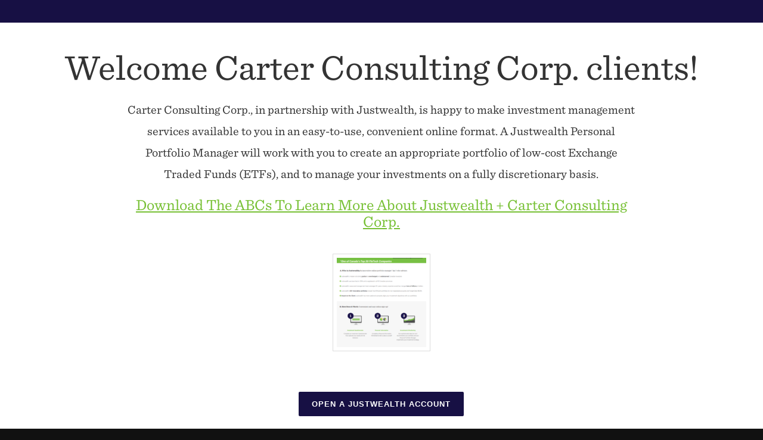

--- FILE ---
content_type: text/html; charset=UTF-8
request_url: https://www.justwealth.com/carterconsulting/
body_size: 16113
content:
<!doctype html>
<html lang="en-CA">
<head>
<link rel="stylesheet" type="text/css" href="//cloud.typography.com/6917774/773828/css/fonts.css" />
<meta http-equiv="Content-Type" content="text/html; charset=UTF-8" />
<title>Carter Consulting Corp - Justwealth</title>
<!-- Mobile Specific Metas & Favicons -->
<meta name="viewport" content="width=device-width, initial-scale=1, maximum-scale=1, user-scalable=0"><link rel="shortcut icon" href="https://www.justwealth.com/wp-content/uploads/2019/07/cropped-justwealth-avator-resized.jpg?x62834"><link rel="apple-touch-icon" href="https://www.justwealth.com/wp-content/uploads/2015/08/justwealth-57-avatar.png?x62834"><link rel="apple-touch-icon" sizes="120x120" href="https://www.justwealth.com/wp-content/uploads/2015/08/justwealth-120-avatar.png?x62834"><link rel="apple-touch-icon" sizes="76x76" href="https://www.justwealth.com/wp-content/uploads/2015/08/justwealth-76-avatar.png?x62834"><link rel="apple-touch-icon" sizes="152x152" href="https://www.justwealth.com/wp-content/uploads/2015/08/justwealth-152-avatar.png?x62834"><!-- WordPress Stuff -->
                        <script>
                            /* You can add more configuration options to webfontloader by previously defining the WebFontConfig with your options */
                            if ( typeof WebFontConfig === "undefined" ) {
                                WebFontConfig = new Object();
                            }
                            WebFontConfig['google'] = {families: ['Open+Sans:400', 'Montserrat:700&amp;subset=latin']};

                            (function() {
                                var wf = document.createElement( 'script' );
                                wf.src = 'https://ajax.googleapis.com/ajax/libs/webfont/1.5.3/webfont.js';
                                wf.type = 'text/javascript';
                                wf.async = 'true';
                                var s = document.getElementsByTagName( 'script' )[0];
                                s.parentNode.insertBefore( wf, s );
                            })();
                        </script>
                        <meta name='robots' content='index, follow, max-image-preview:large, max-snippet:-1, max-video-preview:-1' />
	<style>img:is([sizes="auto" i], [sizes^="auto," i]) { contain-intrinsic-size: 3000px 1500px }</style>
	
	<!-- This site is optimized with the Yoast SEO plugin v23.9 - https://yoast.com/wordpress/plugins/seo/ -->
	<link rel="canonical" href="https://www.justwealth.com/carterconsulting/" />
	<meta property="og:locale" content="en_US" />
	<meta property="og:type" content="article" />
	<meta property="og:title" content="Carter Consulting Corp - Justwealth" />
	<meta property="og:url" content="https://www.justwealth.com/carterconsulting/" />
	<meta property="og:site_name" content="Justwealth" />
	<meta property="article:modified_time" content="2024-03-03T03:00:10+00:00" />
	<meta name="twitter:card" content="summary_large_image" />
	<meta name="twitter:label1" content="Est. reading time" />
	<meta name="twitter:data1" content="2 minutes" />
	<script type="application/ld+json" class="yoast-schema-graph">{"@context":"https://schema.org","@graph":[{"@type":"WebPage","@id":"https://www.justwealth.com/carterconsulting/","url":"https://www.justwealth.com/carterconsulting/","name":"Carter Consulting Corp - Justwealth","isPartOf":{"@id":"https://www.justwealth.com/#website"},"datePublished":"2021-08-05T18:04:57+00:00","dateModified":"2024-03-03T03:00:10+00:00","breadcrumb":{"@id":"https://www.justwealth.com/carterconsulting/#breadcrumb"},"inLanguage":"en-CA","potentialAction":[{"@type":"ReadAction","target":["https://www.justwealth.com/carterconsulting/"]}]},{"@type":"BreadcrumbList","@id":"https://www.justwealth.com/carterconsulting/#breadcrumb","itemListElement":[{"@type":"ListItem","position":1,"name":"Home","item":"https://www.justwealth.com/"},{"@type":"ListItem","position":2,"name":"Carter Consulting Corp"}]},{"@type":"WebSite","@id":"https://www.justwealth.com/#website","url":"https://www.justwealth.com/","name":"Justwealth","description":"Investing the way it should be. Just for you.","potentialAction":[{"@type":"SearchAction","target":{"@type":"EntryPoint","urlTemplate":"https://www.justwealth.com/?s={search_term_string}"},"query-input":{"@type":"PropertyValueSpecification","valueRequired":true,"valueName":"search_term_string"}}],"inLanguage":"en-CA"}]}</script>
	<!-- / Yoast SEO plugin. -->


<link rel='dns-prefetch' href='//js.hs-scripts.com' />
<link rel="alternate" type="application/rss+xml" title="Justwealth &raquo; Feed" href="https://www.justwealth.com/feed/" />
<link rel="alternate" type="application/rss+xml" title="Justwealth &raquo; Comments Feed" href="https://www.justwealth.com/comments/feed/" />
<script type="text/javascript">
/* <![CDATA[ */
window._wpemojiSettings = {"baseUrl":"https:\/\/s.w.org\/images\/core\/emoji\/16.0.1\/72x72\/","ext":".png","svgUrl":"https:\/\/s.w.org\/images\/core\/emoji\/16.0.1\/svg\/","svgExt":".svg","source":{"concatemoji":"https:\/\/www.justwealth.com\/wp-includes\/js\/wp-emoji-release.min.js?ver=6.8.3"}};
/*! This file is auto-generated */
!function(s,n){var o,i,e;function c(e){try{var t={supportTests:e,timestamp:(new Date).valueOf()};sessionStorage.setItem(o,JSON.stringify(t))}catch(e){}}function p(e,t,n){e.clearRect(0,0,e.canvas.width,e.canvas.height),e.fillText(t,0,0);var t=new Uint32Array(e.getImageData(0,0,e.canvas.width,e.canvas.height).data),a=(e.clearRect(0,0,e.canvas.width,e.canvas.height),e.fillText(n,0,0),new Uint32Array(e.getImageData(0,0,e.canvas.width,e.canvas.height).data));return t.every(function(e,t){return e===a[t]})}function u(e,t){e.clearRect(0,0,e.canvas.width,e.canvas.height),e.fillText(t,0,0);for(var n=e.getImageData(16,16,1,1),a=0;a<n.data.length;a++)if(0!==n.data[a])return!1;return!0}function f(e,t,n,a){switch(t){case"flag":return n(e,"\ud83c\udff3\ufe0f\u200d\u26a7\ufe0f","\ud83c\udff3\ufe0f\u200b\u26a7\ufe0f")?!1:!n(e,"\ud83c\udde8\ud83c\uddf6","\ud83c\udde8\u200b\ud83c\uddf6")&&!n(e,"\ud83c\udff4\udb40\udc67\udb40\udc62\udb40\udc65\udb40\udc6e\udb40\udc67\udb40\udc7f","\ud83c\udff4\u200b\udb40\udc67\u200b\udb40\udc62\u200b\udb40\udc65\u200b\udb40\udc6e\u200b\udb40\udc67\u200b\udb40\udc7f");case"emoji":return!a(e,"\ud83e\udedf")}return!1}function g(e,t,n,a){var r="undefined"!=typeof WorkerGlobalScope&&self instanceof WorkerGlobalScope?new OffscreenCanvas(300,150):s.createElement("canvas"),o=r.getContext("2d",{willReadFrequently:!0}),i=(o.textBaseline="top",o.font="600 32px Arial",{});return e.forEach(function(e){i[e]=t(o,e,n,a)}),i}function t(e){var t=s.createElement("script");t.src=e,t.defer=!0,s.head.appendChild(t)}"undefined"!=typeof Promise&&(o="wpEmojiSettingsSupports",i=["flag","emoji"],n.supports={everything:!0,everythingExceptFlag:!0},e=new Promise(function(e){s.addEventListener("DOMContentLoaded",e,{once:!0})}),new Promise(function(t){var n=function(){try{var e=JSON.parse(sessionStorage.getItem(o));if("object"==typeof e&&"number"==typeof e.timestamp&&(new Date).valueOf()<e.timestamp+604800&&"object"==typeof e.supportTests)return e.supportTests}catch(e){}return null}();if(!n){if("undefined"!=typeof Worker&&"undefined"!=typeof OffscreenCanvas&&"undefined"!=typeof URL&&URL.createObjectURL&&"undefined"!=typeof Blob)try{var e="postMessage("+g.toString()+"("+[JSON.stringify(i),f.toString(),p.toString(),u.toString()].join(",")+"));",a=new Blob([e],{type:"text/javascript"}),r=new Worker(URL.createObjectURL(a),{name:"wpTestEmojiSupports"});return void(r.onmessage=function(e){c(n=e.data),r.terminate(),t(n)})}catch(e){}c(n=g(i,f,p,u))}t(n)}).then(function(e){for(var t in e)n.supports[t]=e[t],n.supports.everything=n.supports.everything&&n.supports[t],"flag"!==t&&(n.supports.everythingExceptFlag=n.supports.everythingExceptFlag&&n.supports[t]);n.supports.everythingExceptFlag=n.supports.everythingExceptFlag&&!n.supports.flag,n.DOMReady=!1,n.readyCallback=function(){n.DOMReady=!0}}).then(function(){return e}).then(function(){var e;n.supports.everything||(n.readyCallback(),(e=n.source||{}).concatemoji?t(e.concatemoji):e.wpemoji&&e.twemoji&&(t(e.twemoji),t(e.wpemoji)))}))}((window,document),window._wpemojiSettings);
/* ]]> */
</script>
<style id='wp-emoji-styles-inline-css' type='text/css'>

	img.wp-smiley, img.emoji {
		display: inline !important;
		border: none !important;
		box-shadow: none !important;
		height: 1em !important;
		width: 1em !important;
		margin: 0 0.07em !important;
		vertical-align: -0.1em !important;
		background: none !important;
		padding: 0 !important;
	}
</style>
<link rel='stylesheet' id='wp-block-library-css' href='https://www.justwealth.com/wp-includes/css/dist/block-library/style.min.css?x62834' type='text/css' media='all' />
<style id='classic-theme-styles-inline-css' type='text/css'>
/*! This file is auto-generated */
.wp-block-button__link{color:#fff;background-color:#32373c;border-radius:9999px;box-shadow:none;text-decoration:none;padding:calc(.667em + 2px) calc(1.333em + 2px);font-size:1.125em}.wp-block-file__button{background:#32373c;color:#fff;text-decoration:none}
</style>
<style id='global-styles-inline-css' type='text/css'>
:root{--wp--preset--aspect-ratio--square: 1;--wp--preset--aspect-ratio--4-3: 4/3;--wp--preset--aspect-ratio--3-4: 3/4;--wp--preset--aspect-ratio--3-2: 3/2;--wp--preset--aspect-ratio--2-3: 2/3;--wp--preset--aspect-ratio--16-9: 16/9;--wp--preset--aspect-ratio--9-16: 9/16;--wp--preset--color--black: #000000;--wp--preset--color--cyan-bluish-gray: #abb8c3;--wp--preset--color--white: #ffffff;--wp--preset--color--pale-pink: #f78da7;--wp--preset--color--vivid-red: #cf2e2e;--wp--preset--color--luminous-vivid-orange: #ff6900;--wp--preset--color--luminous-vivid-amber: #fcb900;--wp--preset--color--light-green-cyan: #7bdcb5;--wp--preset--color--vivid-green-cyan: #00d084;--wp--preset--color--pale-cyan-blue: #8ed1fc;--wp--preset--color--vivid-cyan-blue: #0693e3;--wp--preset--color--vivid-purple: #9b51e0;--wp--preset--gradient--vivid-cyan-blue-to-vivid-purple: linear-gradient(135deg,rgba(6,147,227,1) 0%,rgb(155,81,224) 100%);--wp--preset--gradient--light-green-cyan-to-vivid-green-cyan: linear-gradient(135deg,rgb(122,220,180) 0%,rgb(0,208,130) 100%);--wp--preset--gradient--luminous-vivid-amber-to-luminous-vivid-orange: linear-gradient(135deg,rgba(252,185,0,1) 0%,rgba(255,105,0,1) 100%);--wp--preset--gradient--luminous-vivid-orange-to-vivid-red: linear-gradient(135deg,rgba(255,105,0,1) 0%,rgb(207,46,46) 100%);--wp--preset--gradient--very-light-gray-to-cyan-bluish-gray: linear-gradient(135deg,rgb(238,238,238) 0%,rgb(169,184,195) 100%);--wp--preset--gradient--cool-to-warm-spectrum: linear-gradient(135deg,rgb(74,234,220) 0%,rgb(151,120,209) 20%,rgb(207,42,186) 40%,rgb(238,44,130) 60%,rgb(251,105,98) 80%,rgb(254,248,76) 100%);--wp--preset--gradient--blush-light-purple: linear-gradient(135deg,rgb(255,206,236) 0%,rgb(152,150,240) 100%);--wp--preset--gradient--blush-bordeaux: linear-gradient(135deg,rgb(254,205,165) 0%,rgb(254,45,45) 50%,rgb(107,0,62) 100%);--wp--preset--gradient--luminous-dusk: linear-gradient(135deg,rgb(255,203,112) 0%,rgb(199,81,192) 50%,rgb(65,88,208) 100%);--wp--preset--gradient--pale-ocean: linear-gradient(135deg,rgb(255,245,203) 0%,rgb(182,227,212) 50%,rgb(51,167,181) 100%);--wp--preset--gradient--electric-grass: linear-gradient(135deg,rgb(202,248,128) 0%,rgb(113,206,126) 100%);--wp--preset--gradient--midnight: linear-gradient(135deg,rgb(2,3,129) 0%,rgb(40,116,252) 100%);--wp--preset--font-size--small: 13px;--wp--preset--font-size--medium: 20px;--wp--preset--font-size--large: 36px;--wp--preset--font-size--x-large: 42px;--wp--preset--spacing--20: 0.44rem;--wp--preset--spacing--30: 0.67rem;--wp--preset--spacing--40: 1rem;--wp--preset--spacing--50: 1.5rem;--wp--preset--spacing--60: 2.25rem;--wp--preset--spacing--70: 3.38rem;--wp--preset--spacing--80: 5.06rem;--wp--preset--shadow--natural: 6px 6px 9px rgba(0, 0, 0, 0.2);--wp--preset--shadow--deep: 12px 12px 50px rgba(0, 0, 0, 0.4);--wp--preset--shadow--sharp: 6px 6px 0px rgba(0, 0, 0, 0.2);--wp--preset--shadow--outlined: 6px 6px 0px -3px rgba(255, 255, 255, 1), 6px 6px rgba(0, 0, 0, 1);--wp--preset--shadow--crisp: 6px 6px 0px rgba(0, 0, 0, 1);}:where(.is-layout-flex){gap: 0.5em;}:where(.is-layout-grid){gap: 0.5em;}body .is-layout-flex{display: flex;}.is-layout-flex{flex-wrap: wrap;align-items: center;}.is-layout-flex > :is(*, div){margin: 0;}body .is-layout-grid{display: grid;}.is-layout-grid > :is(*, div){margin: 0;}:where(.wp-block-columns.is-layout-flex){gap: 2em;}:where(.wp-block-columns.is-layout-grid){gap: 2em;}:where(.wp-block-post-template.is-layout-flex){gap: 1.25em;}:where(.wp-block-post-template.is-layout-grid){gap: 1.25em;}.has-black-color{color: var(--wp--preset--color--black) !important;}.has-cyan-bluish-gray-color{color: var(--wp--preset--color--cyan-bluish-gray) !important;}.has-white-color{color: var(--wp--preset--color--white) !important;}.has-pale-pink-color{color: var(--wp--preset--color--pale-pink) !important;}.has-vivid-red-color{color: var(--wp--preset--color--vivid-red) !important;}.has-luminous-vivid-orange-color{color: var(--wp--preset--color--luminous-vivid-orange) !important;}.has-luminous-vivid-amber-color{color: var(--wp--preset--color--luminous-vivid-amber) !important;}.has-light-green-cyan-color{color: var(--wp--preset--color--light-green-cyan) !important;}.has-vivid-green-cyan-color{color: var(--wp--preset--color--vivid-green-cyan) !important;}.has-pale-cyan-blue-color{color: var(--wp--preset--color--pale-cyan-blue) !important;}.has-vivid-cyan-blue-color{color: var(--wp--preset--color--vivid-cyan-blue) !important;}.has-vivid-purple-color{color: var(--wp--preset--color--vivid-purple) !important;}.has-black-background-color{background-color: var(--wp--preset--color--black) !important;}.has-cyan-bluish-gray-background-color{background-color: var(--wp--preset--color--cyan-bluish-gray) !important;}.has-white-background-color{background-color: var(--wp--preset--color--white) !important;}.has-pale-pink-background-color{background-color: var(--wp--preset--color--pale-pink) !important;}.has-vivid-red-background-color{background-color: var(--wp--preset--color--vivid-red) !important;}.has-luminous-vivid-orange-background-color{background-color: var(--wp--preset--color--luminous-vivid-orange) !important;}.has-luminous-vivid-amber-background-color{background-color: var(--wp--preset--color--luminous-vivid-amber) !important;}.has-light-green-cyan-background-color{background-color: var(--wp--preset--color--light-green-cyan) !important;}.has-vivid-green-cyan-background-color{background-color: var(--wp--preset--color--vivid-green-cyan) !important;}.has-pale-cyan-blue-background-color{background-color: var(--wp--preset--color--pale-cyan-blue) !important;}.has-vivid-cyan-blue-background-color{background-color: var(--wp--preset--color--vivid-cyan-blue) !important;}.has-vivid-purple-background-color{background-color: var(--wp--preset--color--vivid-purple) !important;}.has-black-border-color{border-color: var(--wp--preset--color--black) !important;}.has-cyan-bluish-gray-border-color{border-color: var(--wp--preset--color--cyan-bluish-gray) !important;}.has-white-border-color{border-color: var(--wp--preset--color--white) !important;}.has-pale-pink-border-color{border-color: var(--wp--preset--color--pale-pink) !important;}.has-vivid-red-border-color{border-color: var(--wp--preset--color--vivid-red) !important;}.has-luminous-vivid-orange-border-color{border-color: var(--wp--preset--color--luminous-vivid-orange) !important;}.has-luminous-vivid-amber-border-color{border-color: var(--wp--preset--color--luminous-vivid-amber) !important;}.has-light-green-cyan-border-color{border-color: var(--wp--preset--color--light-green-cyan) !important;}.has-vivid-green-cyan-border-color{border-color: var(--wp--preset--color--vivid-green-cyan) !important;}.has-pale-cyan-blue-border-color{border-color: var(--wp--preset--color--pale-cyan-blue) !important;}.has-vivid-cyan-blue-border-color{border-color: var(--wp--preset--color--vivid-cyan-blue) !important;}.has-vivid-purple-border-color{border-color: var(--wp--preset--color--vivid-purple) !important;}.has-vivid-cyan-blue-to-vivid-purple-gradient-background{background: var(--wp--preset--gradient--vivid-cyan-blue-to-vivid-purple) !important;}.has-light-green-cyan-to-vivid-green-cyan-gradient-background{background: var(--wp--preset--gradient--light-green-cyan-to-vivid-green-cyan) !important;}.has-luminous-vivid-amber-to-luminous-vivid-orange-gradient-background{background: var(--wp--preset--gradient--luminous-vivid-amber-to-luminous-vivid-orange) !important;}.has-luminous-vivid-orange-to-vivid-red-gradient-background{background: var(--wp--preset--gradient--luminous-vivid-orange-to-vivid-red) !important;}.has-very-light-gray-to-cyan-bluish-gray-gradient-background{background: var(--wp--preset--gradient--very-light-gray-to-cyan-bluish-gray) !important;}.has-cool-to-warm-spectrum-gradient-background{background: var(--wp--preset--gradient--cool-to-warm-spectrum) !important;}.has-blush-light-purple-gradient-background{background: var(--wp--preset--gradient--blush-light-purple) !important;}.has-blush-bordeaux-gradient-background{background: var(--wp--preset--gradient--blush-bordeaux) !important;}.has-luminous-dusk-gradient-background{background: var(--wp--preset--gradient--luminous-dusk) !important;}.has-pale-ocean-gradient-background{background: var(--wp--preset--gradient--pale-ocean) !important;}.has-electric-grass-gradient-background{background: var(--wp--preset--gradient--electric-grass) !important;}.has-midnight-gradient-background{background: var(--wp--preset--gradient--midnight) !important;}.has-small-font-size{font-size: var(--wp--preset--font-size--small) !important;}.has-medium-font-size{font-size: var(--wp--preset--font-size--medium) !important;}.has-large-font-size{font-size: var(--wp--preset--font-size--large) !important;}.has-x-large-font-size{font-size: var(--wp--preset--font-size--x-large) !important;}
:where(.wp-block-post-template.is-layout-flex){gap: 1.25em;}:where(.wp-block-post-template.is-layout-grid){gap: 1.25em;}
:where(.wp-block-columns.is-layout-flex){gap: 2em;}:where(.wp-block-columns.is-layout-grid){gap: 2em;}
:root :where(.wp-block-pullquote){font-size: 1.5em;line-height: 1.6;}
</style>
<link rel='stylesheet' id='stylesheet-css' href='https://www.justwealth.com/wp-content/themes/unicon-child/style.css?x62834' type='text/css' media='all' />
<link rel='stylesheet' id='js_composer_front-css' href='https://www.justwealth.com/wp-content/plugins/js_composer/assets/css/js_composer.min.css?x62834' type='text/css' media='all' />
<link rel='stylesheet' id='shortcodes-css' href='https://www.justwealth.com/wp-content/themes/unicon/framework/css/shortcodes.css?x62834' type='text/css' media='all' />
<link rel='stylesheet' id='responsive-css' href='https://www.justwealth.com/wp-content/themes/unicon/framework/css/responsive.css?x62834' type='text/css' media='all' />
<script type="text/javascript" src="https://www.justwealth.com/wp-includes/js/jquery/jquery.min.js?x62834" id="jquery-core-js"></script>
<script type="text/javascript" src="https://www.justwealth.com/wp-includes/js/jquery/jquery-migrate.min.js?x62834" id="jquery-migrate-js"></script>
<script></script><link rel="https://api.w.org/" href="https://www.justwealth.com/wp-json/" /><link rel="alternate" title="JSON" type="application/json" href="https://www.justwealth.com/wp-json/wp/v2/pages/25366" /><link rel="EditURI" type="application/rsd+xml" title="RSD" href="https://www.justwealth.com/xmlrpc.php?rsd" />
<meta name="generator" content="WordPress 6.8.3" />
<link rel='shortlink' href='https://www.justwealth.com/?p=25366' />
<link rel="alternate" title="oEmbed (JSON)" type="application/json+oembed" href="https://www.justwealth.com/wp-json/oembed/1.0/embed?url=https%3A%2F%2Fwww.justwealth.com%2Fcarterconsulting%2F" />
<link rel="alternate" title="oEmbed (XML)" type="text/xml+oembed" href="https://www.justwealth.com/wp-json/oembed/1.0/embed?url=https%3A%2F%2Fwww.justwealth.com%2Fcarterconsulting%2F&#038;format=xml" />
			<!-- DO NOT COPY THIS SNIPPET! Start of Page Analytics Tracking for HubSpot WordPress plugin v11.1.73-->
			<script class="hsq-set-content-id" data-content-id="standard-page">
				var _hsq = _hsq || [];
				_hsq.push(["setContentType", "standard-page"]);
			</script>
			<!-- DO NOT COPY THIS SNIPPET! End of Page Analytics Tracking for HubSpot WordPress plugin -->
			<style type="text/css">
body{ font: 18px , Arial, Helvetica, sans-serif; color: #555555; line-height: 1.9;} .wrapall, .boxed-layout{ background-color: #ffffff; } body.page-template-page-blank-php{ background: #ffffff !important; } h1, .title-h1{ font: 28px , Arial, Helvetica, sans-serif; color: #333333; } h2{ font: 24px , Arial, Helvetica, sans-serif; color: #333333; } h3{ font: 18px , Arial, Helvetica, sans-serif; color: #333333; } h4{ font: 16px , Arial, Helvetica, sans-serif; color: #333333; } h5{ font: 16px , Arial, Helvetica, sans-serif; color: #333333; } h6{ font: 16px , Arial, Helvetica, sans-serif; color: #333333; } .title{ font-family: '', Arial, Helvetica, sans-serif; } h1 a, h2 a, h3 a, h4 a, h5 a, h6 a { font-weight: inherit; color: inherit; } h1 a:hover, h2 a:hover, h3 a:hover, h4 a:hover, h5 a:hover, h6 a:hover, a:hover h1, a:hover h2, a:hover h3, a:hover h4, a:hover h5, a:hover h6 { color: #77c043; } a{ color: #77c043; } a:hover{ color: #77c043; } input[type='text'], input[type='password'], input[type='email'], input[type='tel'], textarea, select { font-family: , Arial, Helvetica, sans-serif; font-size: 18px; } #sidebar .widget h3{ font: 14px , Arial, Helvetica, sans-serif; color: #444444; } .container .twelve.alt.sidebar-right, .container .twelve.alt.sidebar-left, #sidebar.sidebar-right #sidebar-widgets, #sidebar.sidebar-left #sidebar-widgets{ border-color: #efefef;} #topbar{ background: #171044; color: #777777; } #topbar a{ color: #ffffff; } #topbar a:hover{ color: #77c043; } @media only screen and (max-width: 767px) { #topbar .topbar-col1{ background: #171044; } } /* Navigation */ #navigation > ul > li > a{ font: 16px , Arial, Helvetica, sans-serif; color: #171044; } #navigation > ul > li:hover > a, #navigation > ul > li > a:hover { color: #77c043; } #navigation li.current-menu-item > a:hover, #navigation li.current-page-ancestor > a:hover, #navigation li.current-menu-ancestor > a:hover, #navigation li.current-menu-parent > a:hover, #navigation li.current_page_ancestor > a:hover, #navigation > ul > li.sfHover > a { color: #77c043; } #navigation li.current-menu-item > a, #navigation li.current-page-ancestor > a, #navigation li.current-menu-ancestor > a, #navigation li.current-menu-parent > a, #navigation li.current_page_ancestor > a { color: #77c043; } #navigation ul li:hover{ border-color: #77c043; } #navigation li.current-menu-item, #navigation li.current-page-ancestor, #navigation li.current-menu-ancestor, #navigation li.current-menu-parent, #navigation li.current_page_ancestor{ border-color: #77c043; } #navigation .sub-menu{ background: #262626; } #navigation .sub-menu li a{ font: 13px , Arial, Helvetica, sans-serif; color: #bbbbbb; } #navigation .sub-menu li a:hover{ color: #ffffff; } #navigation .sub-menu li.current_page_item > a, #navigation .sub-menu li.current_page_item > a:hover, #navigation .sub-menu li.current-menu-item > a, #navigation .sub-menu li.current-menu-item > a:hover, #navigation .sub-menu li.current-page-ancestor > a, #navigation .sub-menu li.current-page-ancestor > a:hover, #navigation .sub-menu li.current-menu-ancestor > a, #navigation .sub-menu li.current-menu-ancestor > a:hover, #navigation .sub-menu li.current-menu-parent > a, #navigation .sub-menu li.current-menu-parent > a:hover, #navigation .sub-menu li.current_page_ancestor > a, #navigation .sub-menu li.current_page_ancestor > a:hover{ color: #ffffff; } #navigation .sub-menu li a, #navigation .sub-menu ul li a{ border-color: #333333; } #navigation > ul > li.megamenu > ul.sub-menu{ background: #262626; border-color: #77c043; } #navigation > ul > li.megamenu > ul > li { border-right-color: #333333 !important; } #navigation > ul > li.megamenu ul li a{ color:#bbbbbb; } #navigation > ul > li.megamenu > ul > li > a { color:#ffffff; } #navigation > ul > li.megamenu > ul ul li a:hover, #header #navigation > ul > li.megamenu > ul ul li.current-menu-item a { color: #ffffff !important; background-color: #333333 !important; } /* Header General */ #search-btn, #shopping-btn, #close-search-btn { color: #bbbbbb; } #search-btn:hover, #shopping-btn:hover, #close-search-btn:hover { color: #666666; } #slogan{ font: 400 20px Open Sans, Arial, Helvetica, sans-serif; color: #777777; margin-top: 34px; } /* Mobile Header */ #mobile-navigation{ background: #262626; } #mobile-navigation ul li a{ font: 13px , Arial, Helvetica, sans-serif; color: #bbbbbb; border-bottom-color: #333333 !important; } #mobile-navigation ul li a:hover, #mobile-navigation ul li a:hover [class^='fa-'], #mobile-navigation li.open > a, #mobile-navigation ul li.current-menu-item > a, #mobile-navigation ul li.current-menu-ancestor > a{ color: #ffffff; } body #mobile-navigation li.open > a [class^='fa-']{ color: #ffffff; } #mobile-navigation form, #mobile-navigation form input{ background: #444444; color: #cccccc; } #mobile-navigation form:before{ color: #cccccc; } #mobile-header{ background: #ffffff; height: 90px; } #mobile-navigation-btn, #mobile-cart-btn, #mobile-shopping-btn{ color: #bbbbbb; line-height: 90px; } #mobile-navigation-btn:hover, #mobile-cart-btn:hover, #mobile-shopping-btn:hover { color: #666666; } #mobile-header .logo{ margin-top: 28px; } /* Header V1 */ #header.header-v1 { height: 90px; background: #ffffff; } .header-v1 .logo{ margin-top: 28px; } .header-v1 #navigation > ul > li{ height: 90px; padding-top: 40px; } .header-v1 #navigation .sub-menu{ top: 90px; } .header-v1 .header-icons-divider{ line-height: 90px; background: #efefef; } #header.header-v1 .widget_shopping_cart{ top: 90px; } .header-v1 #search-btn, .header-v1 #close-search-btn, .header-v1 #shopping-btn{ line-height: 90px; } .header-v1 #search-top, .header-v1 #search-top input{ height: 90px; } .header-v1 #search-top input{ color: #666666; font-family: , Arial, Helvetica, sans-serif; } /* Header V3 */ #header.header-v3 { background: #ffffff; } .header-v3 .navigation-wrap{ background: #ffffff; border-top: 1px solid #efefef; } .header-v3 .logo { margin-top: 30px; margin-bottom: 30px; } /* Header V4 */ #header.header-v4 { background: #ffffff; } .header-v4 .navigation-wrap{ background: #ffffff; border-top: 1px solid #efefef; } .header-v4 .logo { margin-top: 30px; margin-bottom: 30px; } /* Transparent Header */ #transparentimage{ padding: 90px 0 0 0; } .header-is-transparent #mobile-navigation{ top: 90px; } /* Stuck */ .stuck{ background: #ffffff; } /* Titlebars */ .titlebar h1, .title-h1{ font: 400 22px Open Sans, Arial, Helvetica, sans-serif; color: #777777; } #fulltitle{ background: #f9f9f9; border-bottom: 0px none #efefef; } #breadcrumbs{ margin-top: 6px; } #breadcrumbs, #breadcrumbs a{ font: 400 13px Open Sans, Arial, Helvetica, sans-serif; color: #999999; } #breadcrumbs a:hover{ color: #666666; } #fullimagecenter h1, #transparentimage h1, #fullimagecenter .title-h1, #transparentimage .title-h1{ font: 700 42px Montserrat, Arial, Helvetica, sans-serif; color: #ffffff; text-transform: uppercase; letter-spacing: 1px; text-align: center; } /* Footer */ #footer .widget h3{ font: 13px , Arial, Helvetica, sans-serif; color: #77c043; } #footer{ color: #ffffff; border-top: 10px none #dd3333; } #footer{ background-color: #171044; } #footer a, #footer .widget ul li:after { color: #888888; } #footer a:hover, #footer .widget ul li:hover:after { color: #ffffff; } #footer .widget ul li{ border-bottom-color: #333333; } /* Copyright */ #copyright{ background: #111111; color: #999999; } #copyright a { color: #999999; } #copyright a:hover { color: #cccccc; } /* Color Accent */ .highlight{color:#171044 !important;} ::selection{ background: #171044; } ::-moz-selection { background: #171044; } #shopping-btn span{background:#171044;} .blog-page .post h1 a:hover,.blog-page .post h2 a:hover{color:#171044;} .entry-image .entry-overlay{background:#171044;} .entry-quote a:hover{background:#171044;} .entry-link a:hover{background:#171044;} .blog-single .entry-tags a:hover{color:#171044;} .sharebox ul li a:hover{color:#171044;} #pagination .current a{background:#171044;} #filters ul li a:hover{color:#171044;} #filters ul li a.active{color:#171044;} #back-to-top a:hover{background-color:#171044;} #sidebar .widget ul li a:hover{color:#171044;} #sidebar .widget ul li:hover:after{color:#171044;} .widget_tag_cloud a:hover,.widget_product_tag_cloud a:hover{background:#171044;border-color:#171044;} .widget_portfolio .portfolio-widget-item .portfolio-overlay{background:#171044;} #sidebar .widget_nav_menu ul li a:hover{color:#171044;} #footer .widget_tag_cloud a:hover,#footer .widget_product_tag_cloud a:hover{background:#171044;border-color:#171044;} /* Shortcodes */ .box.style-2{border-top-color:#171044;} .box.style-4{border-color:#171044;} .box.style-6{background:#171044;} a.button,input[type=submit],button,.minti_button{background:#171044;border-color:#171044;} a.button.color-2{color:#171044;border-color:#171044;} a.button.color-3{background:#171044;border-color:#171044;} a.button.color-9{color:#171044;} a.button.color-6:hover{background:#171044;border-color:#171044;} a.button.color-7:hover{background:#171044;border-color:#171044;} .counter-number{color:#171044;} .divider-title.align-center:after, .divider-title.align-left:after { background-color:#171044 } .divider5{border-bottom-color:#171044;} .dropcap.dropcap-circle{background-color:#171044;} .dropcap.dropcap-box{background-color:#171044;} .dropcap.dropcap-color{color:#171044;} .toggle .toggle-title.active, .color-light .toggle .toggle-title.active{ background:#171044; border-color: #171044;} .iconbox-style-1.icon-color-accent i.boxicon,.iconbox-style-2.icon-color-accent i.boxicon,.iconbox-style-3.icon-color-accent i.boxicon,.iconbox-style-8.icon-color-accent i.boxicon,.iconbox-style-9.icon-color-accent i.boxicon{color:#171044!important;} .iconbox-style-4.icon-color-accent i.boxicon,.iconbox-style-5.icon-color-accent i.boxicon,.iconbox-style-6.icon-color-accent i.boxicon,.iconbox-style-7.icon-color-accent i.boxicon,.flip .icon-color-accent.card .back{background:#171044;} .latest-blog .blog-item .blog-overlay{background:#171044;} .latest-blog .blog-item .blog-pic i{color:#171044;} .latest-blog .blog-item h4 a:hover{color:#171044;} .progressbar .progress-percentage{background:#171044;} .wpb_widgetised_column .widget ul li a:hover{color:#171044;} .wpb_widgetised_column .widget ul li:hover:after{color:#171044;} .wpb_accordion .wpb_accordion_wrapper .ui-state-active .ui-icon{background-color:#171044;} .wpb_accordion .wpb_accordion_wrapper .ui-state-active.wpb_accordion_header a{color:#171044;} .wpb_accordion .wpb_accordion_wrapper .wpb_accordion_header a:hover,.wpb_accordion .wpb_accordion_wrapper .wpb_accordion_header a:hover .ui-state-default .ui-icon{color:#171044;} .wpb_accordion .wpb_accordion_wrapper .wpb_accordion_header:hover .ui-icon{background-color:#171044!important;} .wpb_content_element.wpb_tabs .wpb_tabs_nav li.ui-tabs-active{border-bottom-color:#171044;} .portfolio-item h4 a:hover{ color: #171044; } .portfolio-filters ul li a:hover { color: #171044; } .portfolio-filters ul li a.active { color: #171044; } .portfolio-overlay-icon .portfolio-overlay{ background: #171044; } .portfolio-overlay-icon i{ color: #171044; } .portfolio-overlay-effect .portfolio-overlay{ background: #171044; } .portfolio-overlay-name .portfolio-overlay{ background: #171044; } .portfolio-detail-attributes ul li a:hover{ color: #171044; } a.catimage:hover .catimage-text{ background: #171044; } /* WooCommerce */ .products li h3{font: 18px , Arial, Helvetica, sans-serif; color: #555555;} .woocommerce .button.checkout-button{background:#171044;border-color:#171044;} .woocommerce .products .onsale{background:#171044;} .product .onsale{background:#171044;} button.single_add_to_cart_button:hover{background:#171044;} .woocommerce-tabs > ul > li.active a{color:#171044;border-bottom-color:#171044;} p.stars a:hover{background:#171044;} p.stars a.active,p.stars a.active:after{background:#171044;} .product_list_widget a{color:#171044;} .woocommerce .widget_layered_nav li.chosen a{color:#171044!important;} .woocommerce .widget_product_categories > ul > li.current-cat > a{color:#171044!important;} .woocommerce .widget_product_categories > ul > li.current-cat:after{color:#171044!important;} .woocommerce-message{ background: #171044; } .bbp-topics-front ul.super-sticky .bbp-topic-title:before, .bbp-topics ul.super-sticky .bbp-topic-title:before, .bbp-topics ul.sticky .bbp-topic-title:before, .bbp-forum-content ul.sticky .bbp-topic-title:before{color: #171044!important; } #subscription-toggle a:hover{ background: #171044; } .bbp-pagination-links span.current{ background: #171044; } div.wpcf7-mail-sent-ok,div.wpcf7-mail-sent-ng,div.wpcf7-spam-blocked,div.wpcf7-validation-errors{ background: #171044; } .wpcf7-not-valid{ border-color: #171044 !important;} .products .button.add_to_cart_button{ color: #171044!important; } .minti_list.color-accent li:before{ color: #171044!important; } .blogslider_text .post-categories li a{ background-color: #171044; } .minti_zooming_slider .flex-control-nav li .minti_zooming_slider_ghost { background-color: #171044; } .minti_carousel.pagination_numbers .owl-dots .owl-dot.active{ background-color: #171044; } .wpb_content_element.wpb_tour .wpb_tabs_nav li.ui-tabs-active, .color-light .wpb_content_element.wpb_tour .wpb_tabs_nav li.ui-tabs-active{ background-color: #171044; } .masonry_icon i{ color: #171044; } /* Special Font */ .font-special, .button, .counter-title, h6, .wpb_accordion .wpb_accordion_wrapper .wpb_accordion_header a, .pricing-plan .pricing-plan-head h3, a.catimage, .divider-title, button, input[type='submit'], input[type='reset'], input[type='button'], .vc_pie_chart h4, .page-404 h3, .minti_masonrygrid_item h4{ font-family: '', Arial, Helvetica, sans-serif; /*letter-spacing: 0px; font-weight: ;*/} .ui-helper-reset{ line-height: 1.9; } /* User CSS from Theme Options */ /*********Wajeb Edits*********/ #topbar { Display: none; } a.button.color-3:hover { background: transparent; border-color: #fff; color: #fff; } a.button.color-2:hover { background: transparent; border-color: #fff; color: #ffffff; } a.button.color-1 { background: transparent; border-color: #77c043; color: #77c043; } a.button.color-1:hover { background: #77c043; border-color:#77c043; color: #fff; } a.button.color-5 { background: #171044; color: #ffffff; border: 2px solid #171044; } a.button.color-5:hover { background: #77c043; color: #ffffff; border: 2px solid #77c043; } a.button.color-7 { background: #77c043; border-color: #77c043; color: #171044; } a.button.color-7:hover { background: #77c043; border-color: #ffffff; color: 2px solid #171044; } /*.color-light .iconbox-style-1.icon-color-greyscale i.boxicon, .color-light .iconbox-style-2.icon-color-greyscale i.boxicon, .color-light .iconbox-style-3.icon-color-greyscale i.boxicon, .color-light .iconbox-style-8.icon-color-greyscale i.boxicon, .color-light .iconbox-style-9.icon-color-greyscale i.boxicon { color: #77c043 !important; }*/ .iconbox-style-1.icon-color-greyscale i.boxicon, .iconbox-style-2.icon-color-greyscale i.boxicon, .iconbox-style-3.icon-color-greyscale i.boxicon, .iconbox-style-8.icon-color-greyscale i.boxicon, .iconbox-style-9.icon-color-greyscale i.boxicon { color: #171044; } .wpcf7-form .wpcf7-submit { background: #77c043; border: 2px solid #77c043; } .wpcf7-form .wpcf7-submit:hover { background: transparent; border: 2px solid #fff; } #footer .widget_search input, #footer .widget_product_search input[type=text] { background-color: #fff; box-shadow: none; border: 1px solid #444444; } #footer .widget ul li { border-bottom: none; padding: 10px 10px 0px 0; } #mobile-header{ position:fixed; } /* -----------Footer links-------------- */ #footer a, #footer .widget ul li { color: #fff; } #footer a:hover,#footer .widget ul li a:hover{ color: #77c043; } #mobile-navigation { position:fixed; margin-top:90px; width:100%; } /* BCNI ADDED */ @media only screen and (min-device-width: 320px) and (max-device-width: 667px) and (orientation: landscape) { #mobile-navigation #mobile-nav li { display:inline-block; margin-right:20px; } } /* iPad */ @media only screen and (min-device-width : 768px) and (max-device-width : 1024px) and (orientation : landscape) { #header, .sticky-wrapper{display:none;} #mobile-header{display:inherit} .page-section .standard-section .span_12 { margin: 20px auto; } } #mobile-navigation form, #mobile-navigation form input { display: none; } .page-section .standard-section .span_12 { margin: 75px auto; } /* ----------- iPhone 4 and 4S ----------- */ /* Portrait and Landscape */ @media only screen and (min-device-width: 320px) and (max-device-width: 480px) and (-webkit-min-device-pixel-ratio: 2) { .page-section .standard-section .span_12 { margin: 20px auto; } } /* ----------- iPhone 5 and 5S ----------- */ /* Portrait and Landscape */ @media only screen and (min-device-width: 320px) and (max-device-width: 568px) and (-webkit-min-device-pixel-ratio: 2) { .page-section .standard-section .span_12 { margin: 20px auto; } } /* ----------- iPhone 6 ----------- */ /* Portrait and Landscape */ @media only screen and (min-device-width: 375px) and (max-device-width: 667px) and (-webkit-min-device-pixel-ratio: 2) { .page-section .standard-section .span_12 { margin: 20px auto; } } /* ----------- iPhone 6+ ----------- */ /* Portrait and Landscape */ @media only screen and (min-device-width: 414px) and (max-device-width: 736px) and (-webkit-min-device-pixel-ratio: 3) { .page-section .standard-section .span_12 { margin: 20px auto; } } /**************Typography****************/ body { font-family: 'Gotham Narrow A', 'Gotham Narrow B'; font-weight: 400; font-style: normal; font-size: 15px; line-height: 1.7; -webkit-font-smoothing: antialiased; } h1, h2, h3, h4, h5, h6 { font-family: 'Sentinel A', 'Sentinel B'; font-weight: 400; font-style: normal; line-height: 1.1em; } p { font-family: 'Gotham Narrow A', 'Gotham Narrow B'; font-weight: 400; font-style: normal; } /**************boxicon h3 responsive **************/ .iconbox h3 { font-family: 'Sentinel A', 'Sentinel B'; font-size: 24px; line-height: 1.2em; font-weight: 400; font-style: normal; color: #171044; } .iconbox p { color: #555555;} /* &lt; iPad */ @media only screen and (max-width: 959px) { .iconbox h3 { font-size: 18px; } } /* &lt; iPhone Landscape */ @media only screen and (max-width: 767px) { .iconbox h3 { font-size: 16px; } } /************** Footer Social Icons Styling **************/ .social-icon { background-color: transparent !important; } .social-icon a{ color: #ffffff; } .social-icon a:hover{ background-color: transparent !important; color: #77c043; } /********Fix space on mobile right margin********/ @media only screen and (-webkit-min-device-pixel-ratio: 1.5), only screen and (-o-min-device-pixel-ratio: 3/2), only screen and (min--moz-device-pixel-ratio: 1.5), only screen and (min-device-pixel-ratio: 1.5){ html, body{ width:100%; overflow-y: scroll; -webkit-overflow-scrolling: touch; overflow-x:hidden; } } /******** remove margin from callout cta ********/ .callout .callout-button{ margin-left: 0 !important; } /******* adjust headline line height ********/ .cust-line-height.headline { line-height: 1.1em; } /*--------- adjust container margin on mobile and tablet ---- 03/15/16 ------*/ /* Desktop */ @media only screen and (min-width: 960px) and (max-width: 1199px) { .container .twelve.alt.sidebar-right{padding-right:39px;width:640px;margin: 75px 20px;} #sidebar.sidebar-right #sidebar-widgets{margin-left:-21px;padding-left:40px;margin-top: 70px;} } /* iPad */ @media only screen and (min-width: 768px) and (max-width: 959px) { .container .twelve.alt.sidebar-right, .container .twelve.alt.sidebar-left, #sidebar.sidebar-right #sidebar-widgets, #sidebar.sidebar-left #sidebar-widgets{padding-left:0; padding-right: 0; border:none;margin:75px 10px;width:748px;} } /* &lt; iPhone Landscape */ @media only screen and (max-width: 767px) { .container .twelve.alt.sidebar-right, .container .twelve.alt.sidebar-left, #sidebar.sidebar-right #sidebar-widgets, #sidebar.sidebar-left #sidebar-widgets{padding-left:0; padding-right: 0;border:none;margin:75px auto;width:300px;} } /* iPhone Landscape */ @media only screen and (min-width: 480px) and (max-width: 767px) { .container .twelve.alt.sidebar-right, .container .twelve.alt.sidebar-left, #sidebar.sidebar-right #sidebar-widgets, #sidebar.sidebar-left #sidebar-widgets{padding-left:0; padding-right: 0;border:none;margin:75px auto;width:420px;} } /* BCNI edits - performance page */ table th { background-color: #212931; color: white; font: 700 14px "Open Sans", Helvetica, Arial; padding: 2px 5px; text-transform: uppercase; } table span { font: 400 13px "Open Sans", Helvetica, Arial; } table tr { height: 40px; width: 840px; border: 3px solid white; } table tr:first-child { height: 25px; } table tr:nth-child(2n) { background-color: #d9e4ef; } table tr:nth-child(2n+1) { background-color: #f8f9f9; } table tr td { color: #012546; font: 700 14px "Open Sans", Helvetica, Arial; text-align: center; padding: 0px 5px; vertical-align: middle; border: 3px solid white; } @media only screen and (max-width: 767px) { #topbar{ display: none !important; } }@media only screen and (max-width: 959px) { #header, .sticky-wrapper{display:none;} #mobile-header{display:inherit} }
</style><meta name="generator" content="Powered by WPBakery Page Builder - drag and drop page builder for WordPress."/>
<link rel="icon" href="https://www.justwealth.com/wp-content/uploads/2019/07/cropped-justwealth-avator-resized-32x32.jpg?x62834" sizes="32x32" />
<link rel="icon" href="https://www.justwealth.com/wp-content/uploads/2019/07/cropped-justwealth-avator-resized-192x192.jpg?x62834" sizes="192x192" />
<link rel="apple-touch-icon" href="https://www.justwealth.com/wp-content/uploads/2019/07/cropped-justwealth-avator-resized-180x180.jpg?x62834" />
<meta name="msapplication-TileImage" content="https://www.justwealth.com/wp-content/uploads/2019/07/cropped-justwealth-avator-resized-270x270.jpg" />
<style type="text/css" data-type="vc_shortcodes-custom-css">.vc_custom_1709434763960{padding-top: 0px !important;padding-bottom: 0px !important;}.vc_custom_1709434800193{padding-top: 0px !important;padding-bottom: 0px !important;background-color: #f9f9f9 !important;}</style><noscript><style> .wpb_animate_when_almost_visible { opacity: 1; }</style></noscript>	
<!-- Google AdWords ID -->
	<!-- Global site tag (gtag.js) - Google Ads: 898010712 --> <script async src="https://www.googletagmanager.com/gtag/js?id=AW-898010712"></script> <script> window.dataLayer = window.dataLayer || []; function gtag(){dataLayer.push(arguments);} gtag('js', new Date()); gtag('config', 'AW-898010712'); </script>

<!-- Google Analytics Tracking ID -->
<script>
  (function(i,s,o,g,r,a,m){i['GoogleAnalyticsObject']=r;i[r]=i[r]||function(){
  (i[r].q=i[r].q||[]).push(arguments)},i[r].l=1*new Date();a=s.createElement(o),
  m=s.getElementsByTagName(o)[0];a.async=1;a.src=g;m.parentNode.insertBefore(a,m)
  })(window,document,'script','//www.google-analytics.com/analytics.js','ga');

  ga('create', 'UA-67755337-1', 'auto');
  ga('send', 'pageview');

</script>
    
<!-- Facebook Pixel Code -->
<script>
!function(f,b,e,v,n,t,s){if(f.fbq)return;n=f.fbq=function(){n.callMethod?
n.callMethod.apply(n,arguments):n.queue.push(arguments)};if(!f._fbq)f._fbq=n;
n.push=n;n.loaded=!0;n.version='2.0';n.queue=[];t=b.createElement(e);t.async=!0;
t.src=v;s=b.getElementsByTagName(e)[0];s.parentNode.insertBefore(t,s)}(window,
document,'script','https://connect.facebook.net/en_US/fbevents.js');

fbq('init', '1731112517104157');
fbq('track', "PageView");</script>
<noscript><img height="1" width="1" style="display:none"
src="https://www.facebook.com/tr?id=1731112517104157&ev=PageView&noscript=1"
/></noscript>
<!-- End Facebook Pixel Code -->


<!-- MailChimp Signup Form -->

<link href="//cdn-images.mailchimp.com/embedcode/classic-10_7.css" rel="stylesheet" type="text/css">

<!-- End MailChimp Signup Form -->
    
</head>

<body class="wp-singular page-template-default page page-id-25366 wp-theme-unicon wp-child-theme-unicon-child smooth-scroll wpb-js-composer js-comp-ver-7.9 vc_responsive">
 <!-- Google Tag Manager -->

<noscript><iframe src="//www.googletagmanager.com/ns.html?id=GTM-WXDMKQ"
height="0" width="0" style="display:none;visibility:hidden"></iframe></noscript>
<script>(function(w,d,s,l,i){w[l]=w[l]||[];w[l].push({'gtm.start':
new Date().getTime(),event:'gtm.js'});var f=d.getElementsByTagName(s)[0],
j=d.createElement(s),dl=l!='dataLayer'?'&l='+l:'';j.async=true;j.src=
'//www.googletagmanager.com/gtm.js?id='+i+dl;f.parentNode.insertBefore(j,f);
})(window,document,'script','dataLayer','GTM-WXDMKQ');</script>

<!-- End Google Tag Manager -->
	<div class="site-wrapper wrapall">

	
<div id="page-wrap"  >

	<div id="content" class="page-section nopadding">
	
		<div class="wpb-content-wrapper"><div  class="wpb_row vc_row-fluid standard-section section  section-no-parallax bluebar stretch   " data-speed="1" style="background-color: #171044; "><div class="col span_12 color-dark left">
	<div class="vc_col-sm-12 wpb_column column_container col no-padding color-dark" style="" data-animation="" data-delay="">
		<div class="wpb_wrapper">
			
	<div class="wpb_text_column wpb_content_element" >
		<div class="wpb_wrapper">
			
		</div>
	</div>

		</div> 
	</div> 
</div></div><div  class="wpb_row vc_row-fluid full-width-section section  section-no-parallax  stretch   " data-speed="1" style="padding-top: 20px; "><div class="col span_12 color-dark left">
	<div class="vc_col-sm-12 wpb_column column_container col no-padding color-dark" style="" data-animation="" data-delay="">
		<div class="wpb_wrapper">
			<h1 class="headline font-inherit fontsize-xxxxxl fontweight-inherit lh-inherit align-center transform-inherit " style="margin: 0 0 0px 0;">Welcome Carter Consulting Corp. clients!</h1>
		</div> 
	</div> 
</div></div><div  class="wpb_row vc_row-fluid full-width-section section  section-no-parallax  stretch   " data-speed="1" style="padding-bottom: 20px; "><div class="col span_12 color-dark left">
	<div class="vc_col-sm-2 wpb_column column_container col no-padding color-dark" style="" data-animation="" data-delay="">
		<div class="wpb_wrapper">
			
		</div> 
	</div> 

	<div class="vc_col-sm-8 wpb_column column_container col no-padding color-dark" style="" data-animation="" data-delay="">
		<div class="wpb_wrapper">
			<h1 class="headline font-inherit fontsize-m fontweight-inherit lh-inherit align-center transform-inherit " style="margin: 0 0 20px 0;">Carter Consulting Corp., in partnership with Justwealth, is happy to make investment management services available to you in an easy-to-use, convenient online format. A Justwealth Personal Portfolio Manager will work with you to create an appropriate portfolio of low-cost Exchange Traded Funds (ETFs), and to manage your investments on a fully discretionary basis.</h1>
	<div class="wpb_text_column wpb_content_element" >
		<div class="wpb_wrapper">
			<h3 style="text-align: center;"><a href="https://www.justwealth.com/wp-content/uploads/2023/07/Justwealth-The-ABCs-Carter-Consulting.pdf?x62834" target="_blank" rel="noopener"><span style="text-decoration: underline;"><span style="color: #77c034; text-decoration: underline;">Download The ABCs To Learn More About Justwealth + Carter Consulting Corp.</span></span></a></h3>

		</div>
	</div>
<div class="single_image wpb_content_element align-center  image_box_border  " data-animation="none" data-delay="0"><a href="https://www.justwealth.com/wp-content/uploads/2023/07/Justwealth-The-ABCs-Carter-Consulting.pdf?x62834" target="_blank"><img decoding="async" width="150" height="150" src="https://www.justwealth.com/wp-content/uploads/2019/12/abcs-cover-wright-150x150.png?x62834" class="attachment-thumbnail" alt="" title="abcs cover wright" srcset="https://www.justwealth.com/wp-content/uploads/2019/12/abcs-cover-wright-150x150.png 150w, https://www.justwealth.com/wp-content/uploads/2019/12/abcs-cover-wright-80x80.png 80w" sizes="(max-width: 150px) 100vw, 150px" /></a></div><div class="vc_row wpb_row vc_inner vc_row-fluid"><div class="wpb_column vc_column_container vc_col-sm-12"><div class="vc_column-inner vc_custom_1709434763960"><div class="wpb_wrapper"><div class="callout clearfix" style="background-color:#ffffff; color:#777777;">
		<div class="callout-text"></div>
			<div class="callout-button"><a class="button medium color-5" href="https://portal.justwealth.com/get-started?referral_code=CARTERCONSULTING001" target="_blank">Open A Justwealth Account</a></div>
		</div></div></div></div></div><div class="single_image wpb_content_element align-center    " data-animation="none" data-delay="0"><img fetchpriority="high" decoding="async" width="1126" height="137" src="https://www.justwealth.com/wp-content/uploads/2021/08/Carter-Consulting-JW.png?x62834" class="attachment-full" alt="" title="Carter Consulting + JW" srcset="https://www.justwealth.com/wp-content/uploads/2021/08/Carter-Consulting-JW.png 1126w, https://www.justwealth.com/wp-content/uploads/2021/08/Carter-Consulting-JW-300x37.png 300w, https://www.justwealth.com/wp-content/uploads/2021/08/Carter-Consulting-JW-1024x125.png 1024w, https://www.justwealth.com/wp-content/uploads/2021/08/Carter-Consulting-JW-768x93.png 768w" sizes="(max-width: 1126px) 100vw, 1126px" /></div>
		</div> 
	</div> 

	<div class="vc_col-sm-2 wpb_column column_container col no-padding color-dark" style="" data-animation="" data-delay="">
		<div class="wpb_wrapper">
			
		</div> 
	</div> 
</div></div><div  class="wpb_row vc_row-fluid full-width-section section  section-no-parallax  stretch   " data-speed="1" style="background-color: #ffffff; padding-top: 20px; padding-bottom: 20px; "><div class="col span_12 color-dark left">
	<div class="vc_col-sm-4 wpb_column column_container col no-padding color-dark" style="" data-animation="" data-delay="">
		<div class="wpb_wrapper">
			<div class="spacer" style="height: 15px;"></div><div class="callout clearfix" style="background-color:#ffffff; color:#777777;">
		<div class="callout-text"></div>
			<div class="callout-button"><a class="button medium color-5" href="http://www.justwealth.com/transfers" target="_blank">Transfer Your Account To Justwealth</a></div>
		</div>
		</div> 
	</div> 

	<div class="vc_col-sm-4 wpb_column column_container col no-padding color-dark" style="" data-animation="" data-delay="">
		<div class="wpb_wrapper">
			<div class="spacer" style="height: 15px;"></div><div class="callout clearfix" style="background-color:#ffffff; color:#777777;">
		<div class="callout-text"></div>
			<div class="callout-button"><a class="button medium color-5" href="http://www.justwealth.com/contribution" target="_blank">Contribute To Your Justwealth Account</a></div>
		</div>
		</div> 
	</div> 

	<div class="vc_col-sm-4 wpb_column column_container col no-padding color-dark" style="" data-animation="" data-delay="">
		<div class="wpb_wrapper">
			<div class="spacer" style="height: 15px;"></div><div class="callout clearfix" style="background-color:#ffffff; color:#777777;">
		<div class="callout-text"></div>
			<div class="callout-button"><a class="button medium color-5" href="https://portal.justwealth.com/login" target="_blank">Log In To Your Justwealth Account</a></div>
		</div>
		</div> 
	</div> 
</div></div><div  class="wpb_row vc_row-fluid full-width-section section  section-no-parallax  stretch   " data-speed="1" style="background-color: #f9f9f9; padding-top: 0px; padding-bottom: 20px; "><div class="col span_12 color-dark left">
	<div class="vc_col-sm-12 wpb_column column_container col no-padding color-dark" style="" data-animation="" data-delay="">
		<div class="wpb_wrapper">
			<div class="divider divider1" style='margin:0px 0 0px 0 !important;'></div>
		</div> 
	</div> 
</div></div><div  class="wpb_row vc_row-fluid full-width-section section  section-no-parallax  stretch   " data-speed="1" style="background-color: #f9f9f9; padding-top: 40px; padding-bottom: 0px; "><div class="col span_12 color-dark left">
	<div class="vc_col-sm-12 wpb_column column_container col no-padding color-dark" style="" data-animation="" data-delay="">
		<div class="wpb_wrapper">
			<h1 class="headline font-inherit fontsize-xxxl fontweight-inherit lh-12 align-center transform-inherit " style="margin: 0 0 20px 0; color: #171044;">Justwealth &#8211; A Recognized Industry Leader</h1>
		</div> 
	</div> 
</div></div><div  class="wpb_row vc_row-fluid standard-section section  section-no-parallax  stretch   " data-speed="1" style="background-color: #f9f9f9; "><div class="col span_12 color-dark left">
	<div class="vc_col-sm-4 wpb_column column_container col no-padding color-dark" style="" data-animation="" data-delay="">
		<div class="wpb_wrapper">
			<div class="single_image wpb_content_element align-center    " data-animation="none" data-delay="0"><a href="https://wpawards.ca/winners-and-finalists/2021#s" target="_blank"><img decoding="async" width="149" height="150" src="https://www.justwealth.com/wp-content/uploads/2021/05/WPA21-Finalist-Badges_The-Avenue-Living-Award-for-Portfolio-Discretionary-Manager-of-the-Year-x150-1.png?x62834" class="attachment-full" alt="" title="WPA21 - Finalist Badges_The Avenue Living Award for Portfolio &amp; Discretionary Manager of the Year x150" srcset="https://www.justwealth.com/wp-content/uploads/2021/05/WPA21-Finalist-Badges_The-Avenue-Living-Award-for-Portfolio-Discretionary-Manager-of-the-Year-x150-1.png 149w, https://www.justwealth.com/wp-content/uploads/2021/05/WPA21-Finalist-Badges_The-Avenue-Living-Award-for-Portfolio-Discretionary-Manager-of-the-Year-x150-1-80x80.png 80w" sizes="(max-width: 149px) 100vw, 149px" /></a></div>
	<div class="wpb_text_column wpb_content_element" >
		<div class="wpb_wrapper">
			<p style="text-align: center;"><strong>Portfolio/Discretionary Manager of The Year</strong><br />
<strong>Nomination &#8211; James Gauthier<br />
Wealth Professional Awards 2021<br />
</strong></p>

		</div>
	</div>

		</div> 
	</div> 

	<div class="vc_col-sm-4 wpb_column column_container col no-padding color-dark" style="" data-animation="" data-delay="">
		<div class="wpb_wrapper">
			<div class="single_image wpb_content_element align-center    " data-animation="none" data-delay="0"><a href="https://wpawards.ca/winners-and-finalists/2020-winners-finalists" target="_blank"><img loading="lazy" decoding="async" width="150" height="150" src="https://www.justwealth.com/wp-content/uploads/2021/05/WPA-2020-Portfolio-Discretionary-Management-x150.png?x62834" class="attachment-full" alt="" title="WPA 2020 Portfolio-Discretionary-Management x150" srcset="https://www.justwealth.com/wp-content/uploads/2021/05/WPA-2020-Portfolio-Discretionary-Management-x150.png 150w, https://www.justwealth.com/wp-content/uploads/2021/05/WPA-2020-Portfolio-Discretionary-Management-x150-80x80.png 80w" sizes="auto, (max-width: 150px) 100vw, 150px" /></a></div>
	<div class="wpb_text_column wpb_content_element" >
		<div class="wpb_wrapper">
			<p style="text-align: center;"><strong>Portfolio/Discretionary Manager of The Year</strong><br />
<strong>Nomination &#8211; James Gauthier<br />
Wealth Professional Awards 2020<br />
</strong></p>

		</div>
	</div>

		</div> 
	</div> 

	<div class="vc_col-sm-4 wpb_column column_container col no-padding color-dark" style="" data-animation="" data-delay="">
		<div class="wpb_wrapper">
			<div class="single_image wpb_content_element align-center    " data-animation="none" data-delay="0"><a href="https://www.wealthprofessional.ca/special-reports/leading-portfolio-managers/leading-portfolio-managers/321133" target="_blank"><img loading="lazy" decoding="async" width="199" height="150" src="https://www.justwealth.com/wp-content/uploads/2019/11/Portfolio-Manager-resized-x150.jpg?x62834" class="attachment-full" alt="" title="Portfolio Manager - resized x150" /></a></div>
	<div class="wpb_text_column wpb_content_element" >
		<div class="wpb_wrapper">
			<p style="text-align: center;"><strong>Leading Portfolio Managers</strong><br />
<strong>James Gauthier<br />
Wealth Professional Canada 2019<br />
</strong></p>

		</div>
	</div>

		</div> 
	</div> 
</div></div><div  class="wpb_row vc_row-fluid standard-section section  section-no-parallax  stretch   " data-speed="1" style="background-color: #f9f9f9; "><div class="col span_12 color-dark left">
	<div class="vc_col-sm-4 wpb_column column_container col no-padding color-dark" style="" data-animation="" data-delay="">
		<div class="wpb_wrapper">
			<div class="single_image wpb_content_element align-center    " data-animation="none" data-delay="0"><a href="https://wpawards.ca/winners-and-finalists/2021" target="_blank"><img loading="lazy" decoding="async" width="300" height="133" src="https://www.justwealth.com/wp-content/uploads/2020/04/awards-logo-2019-square-300x133.png?x62834" class="attachment-medium" alt="" title="awards-logo-2019-square" srcset="https://www.justwealth.com/wp-content/uploads/2020/04/awards-logo-2019-square-300x133.png 300w, https://www.justwealth.com/wp-content/uploads/2020/04/awards-logo-2019-square-768x339.png 768w, https://www.justwealth.com/wp-content/uploads/2020/04/awards-logo-2019-square.png 914w" sizes="auto, (max-width: 300px) 100vw, 300px" /></a></div>
	<div class="wpb_text_column wpb_content_element" >
		<div class="wpb_wrapper">
			<p style="text-align: center;"><strong>FinTech Company of the Year</strong><br />
<strong>Nomination – Justwealth<br />
Canadian FinTech and AI Awards 2019<br />
</strong></p>

		</div>
	</div>

		</div> 
	</div> 

	<div class="vc_col-sm-4 wpb_column column_container col no-padding color-dark" style="" data-animation="" data-delay="">
		<div class="wpb_wrapper">
			<div class="single_image wpb_content_element align-center    " data-animation="none" data-delay="0"><a href="https://issuu.com/digitalfinanceinstitute/docs/2019_awards_program" target="_blank"><img loading="lazy" decoding="async" width="300" height="133" src="https://www.justwealth.com/wp-content/uploads/2020/04/awards-logo-2019-square-300x133.png?x62834" class="attachment-medium" alt="" title="awards-logo-2019-square" srcset="https://www.justwealth.com/wp-content/uploads/2020/04/awards-logo-2019-square-300x133.png 300w, https://www.justwealth.com/wp-content/uploads/2020/04/awards-logo-2019-square-768x339.png 768w, https://www.justwealth.com/wp-content/uploads/2020/04/awards-logo-2019-square.png 914w" sizes="auto, (max-width: 300px) 100vw, 300px" /></a></div>
	<div class="wpb_text_column wpb_content_element" >
		<div class="wpb_wrapper">
			<p style="text-align: center;"><strong>Entrepreneur/Innovation Leader of the Year</strong><br />
<strong>Nomination – Andrew Kirkland<br />
Canadian FinTech and AI Awards 2019<br />
</strong></p>

		</div>
	</div>

		</div> 
	</div> 

	<div class="vc_col-sm-4 wpb_column column_container col no-padding color-dark" style="" data-animation="" data-delay="">
		<div class="wpb_wrapper">
			<div class="single_image wpb_content_element align-center    " data-animation="none" data-delay="0"><a href="https://wpawards.ca/winners-and-finalists/2019-winners-finalists" target="_blank"><img loading="lazy" decoding="async" width="150" height="150" src="https://www.justwealth.com/wp-content/uploads/2019/07/WPA-Finalist-Badge_The-BlackRock-Award-for-Portfolio-Discretionary-Manager-of-the-Year-resized-150x150-1.png?x62834" class="attachment-full" alt="" title="WPA Finalist Badge_The BlackRock Award for Portfolio-Discretionary Manager of the Year-resized 150x150" srcset="https://www.justwealth.com/wp-content/uploads/2019/07/WPA-Finalist-Badge_The-BlackRock-Award-for-Portfolio-Discretionary-Manager-of-the-Year-resized-150x150-1.png 150w, https://www.justwealth.com/wp-content/uploads/2019/07/WPA-Finalist-Badge_The-BlackRock-Award-for-Portfolio-Discretionary-Manager-of-the-Year-resized-150x150-1-80x80.png 80w" sizes="auto, (max-width: 150px) 100vw, 150px" /></a></div>
	<div class="wpb_text_column wpb_content_element" >
		<div class="wpb_wrapper">
			<p style="text-align: center;"><strong>Portfolio/Discretionary Manager of The Year</strong><br />
<strong>Nomination &#8211; James Gauthier<br />
Wealth Professional Awards 2019<br />
</strong></p>

		</div>
	</div>

		</div> 
	</div> 
</div></div><div  class="wpb_row vc_row-fluid standard-section section  section-no-parallax  stretch   " data-speed="1" style="background-color: #f9f9f9; "><div class="col span_12 color-dark left">
	<div class="vc_col-sm-4 wpb_column column_container col no-padding color-dark" style="" data-animation="" data-delay="">
		<div class="wpb_wrapper">
			<div class="single_image wpb_content_element align-center    " data-animation="none" data-delay="0"><a href="http://www.digitalfinanceinstitute.org/?post_documents=canadas-top-50-fintech-companies" target="_blank"><img loading="lazy" decoding="async" width="157" height="150" src="https://www.justwealth.com/wp-content/uploads/2019/07/FinTech-Companies-Badge-Square-resizedx150.png?x62834" class="attachment-full" alt="" title="FinTech-Companies-Badge-Square - resizedx150" /></a></div>
	<div class="wpb_text_column wpb_content_element" >
		<div class="wpb_wrapper">
			<p style="text-align: center;"><strong>Top 50 </strong><strong>Canadian FinTech Company<br />
Digital Finance Institute 2019<br />
</strong></p>

		</div>
	</div>

		</div> 
	</div> 

	<div class="vc_col-sm-4 wpb_column column_container col no-padding color-dark" style="" data-animation="" data-delay="">
		<div class="wpb_wrapper">
			<div class="single_image wpb_content_element align-center    " data-animation="none" data-delay="0"><a href="https://betakit.com/digital-finance-institute-names-canadas-top-50-women-in-fintech-for-2019/" target="_blank"><img loading="lazy" decoding="async" width="300" height="150" src="https://www.justwealth.com/wp-content/uploads/2019/07/Isobel-Russell-email-banner-alteredresizedx150.png?x62834" class="attachment-full" alt="" title="Isobel-Russell-email-banner-altered+resizedx150" /></a></div>
	<div class="wpb_text_column wpb_content_element" >
		<div class="wpb_wrapper">
			<p style="text-align: center;"><strong>Top 50 Women in FinTech</strong><br />
<strong>Isobel Russell<br />
Digital Finance Institute 2019<br />
</strong></p>

		</div>
	</div>

		</div> 
	</div> 

	<div class="vc_col-sm-4 wpb_column column_container col no-padding color-dark" style="" data-animation="" data-delay="">
		<div class="wpb_wrapper">
			<div class="single_image wpb_content_element align-center    " data-animation="none" data-delay="0"><a href="https://www.wealthprofessional.ca/special-reports/young-guns/young-guns-2018/253630" target="_blank"><img loading="lazy" decoding="async" width="120" height="126" src="https://www.justwealth.com/wp-content/uploads/2019/07/Young-Gun-of-the-Year-badge-transparent.png?x62834" class="attachment-full" alt="" title="Young Gun of the Year badge - transparent" /></a></div>
	<div class="wpb_text_column wpb_content_element" >
		<div class="wpb_wrapper">
			<p style="text-align: center;"><strong>Young Gun of the Year Award</strong><br />
<strong>Nomination &#8211; Andrew Kirkland<br />
Wealth Professional Awards 2018<br />
</strong></p>

		</div>
	</div>

		</div> 
	</div> 
</div></div><div  class="wpb_row vc_row-fluid standard-section section  section-no-parallax  stretch   " data-speed="1" style="background-color: #f9f9f9; padding-bottom: 60px; "><div class="col span_12 color-dark left">
	<div class="vc_col-sm-4 wpb_column column_container col no-padding color-dark" style="" data-animation="" data-delay="">
		<div class="wpb_wrapper">
			
		</div> 
	</div> 

	<div class="vc_col-sm-4 wpb_column column_container col no-padding color-dark" style="" data-animation="" data-delay="">
		<div class="wpb_wrapper">
			<div class="single_image wpb_content_element align-center    " data-animation="none" data-delay="0"><a href="https://issuu.com/digitalfinanceinstitute/docs/awards_magazine_final" target="_blank"><img loading="lazy" decoding="async" width="150" height="150" src="https://www.justwealth.com/wp-content/uploads/2019/08/2018-Canadian-FinTech-AI-Awards-Logo-150x150-transparent.png?x62834" class="attachment-full" alt="" title="2018-Canadian-FinTech-AI-Awards-Logo-150x150-transparent" srcset="https://www.justwealth.com/wp-content/uploads/2019/08/2018-Canadian-FinTech-AI-Awards-Logo-150x150-transparent.png 150w, https://www.justwealth.com/wp-content/uploads/2019/08/2018-Canadian-FinTech-AI-Awards-Logo-150x150-transparent-80x80.png 80w" sizes="auto, (max-width: 150px) 100vw, 150px" /></a></div>
	<div class="wpb_text_column wpb_content_element" >
		<div class="wpb_wrapper">
			<p style="text-align: center;"><strong>FinTech Startup of the Year Award</strong><br />
<strong>Nomination &#8211; Justwealth<br />
Canadian FinTech &amp; AI Awards 2018<br />
</strong></p>

		</div>
	</div>

		</div> 
	</div> 

	<div class="vc_col-sm-4 wpb_column column_container col no-padding color-dark" style="" data-animation="" data-delay="">
		<div class="wpb_wrapper">
			
		</div> 
	</div> 
</div></div><div  class="wpb_row vc_row-fluid full-width-section section  section-no-parallax  stretch   " data-speed="1" style="background-color: #f9f9f9; padding-bottom: 0px; "><div class="col span_12 color-dark left">
	<div class="vc_col-sm-2 wpb_column column_container col no-padding color-dark" style="" data-animation="" data-delay="">
		<div class="wpb_wrapper">
			
		</div> 
	</div> 

	<div class="vc_col-sm-8 wpb_column column_container col no-padding color-dark" style="" data-animation="" data-delay="">
		<div class="wpb_wrapper">
			<div class="vc_row wpb_row vc_inner vc_row-fluid"><div class="wpb_column vc_column_container vc_col-sm-12 vc_col-has-fill"><div class="vc_column-inner vc_custom_1709434800193"><div class="wpb_wrapper"><div class="callout clearfix" style="background-color:#f9f9f9; color:#777777;">
		<div class="callout-text"></div>
			<div class="callout-button"><a class="button medium color-5" href="https://portal.justwealth.com/get-started?referral_code=CARTERCONSULTING001" target="_blank">Open A Justwealth Account</a></div>
		</div></div></div></div></div>
		</div> 
	</div> 

	<div class="vc_col-sm-2 wpb_column column_container col no-padding color-dark" style="" data-animation="" data-delay="">
		<div class="wpb_wrapper">
			
		</div> 
	</div> 
</div></div><div  class="wpb_row vc_row-fluid full-width-section section  section-no-parallax  stretch   " data-speed="1" style="background-color: #77c043; padding-top: 20px; padding-bottom: 20px; "><div class="col span_12 color-dark left">
	<div class="vc_col-sm-12 wpb_column column_container col no-padding color-dark" style="" data-animation="" data-delay="">
		<div class="wpb_wrapper">
			<h1 class="headline font-inherit fontsize-xl fontweight-inherit lh-inherit align-center transform-inherit " style="margin: 0 0 0px 0; color: #171044;">Have a question? Call us at 1.866.407.JUST</h1>
		</div> 
	</div> 
</div></div>
</div>
		
		
			</div> <!-- end content -->

	
</div> <!-- end page-wrap -->
	
		
		
		<div id="copyright" class="clearfix">
		<div class="container">
			
			<div class="sixteen columns">

				<div class="copyright-text copyright-col1">
											Justwealth Financial Inc., operating as Justwealth, is a registered Portfolio Manager in the provinces of British Columbia, Alberta, Saskatchewan, Manitoba, Ontario, Quebec, New Brunswick, Prince Edward Island, Nova Scotia, Newfoundland &amp; Labrador, and Yukon.  By using this website, you accept our Terms of Use and Privacy Policy. Copyright 2025 Justwealth Financial Inc.  All rights reserved.
									</div>
				
				<div class="copyright-col2">
									</div>

			</div>
			
		</div>
	</div><!-- end copyright -->
			
	</div><!-- end wrapall / boxed -->
	
		
	<script type="speculationrules">
{"prefetch":[{"source":"document","where":{"and":[{"href_matches":"\/*"},{"not":{"href_matches":["\/wp-*.php","\/wp-admin\/*","\/wp-content\/uploads\/*","\/wp-content\/*","\/wp-content\/plugins\/*","\/wp-content\/themes\/unicon-child\/*","\/wp-content\/themes\/unicon\/*","\/*\\?(.+)"]}},{"not":{"selector_matches":"a[rel~=\"nofollow\"]"}},{"not":{"selector_matches":".no-prefetch, .no-prefetch a"}}]},"eagerness":"conservative"}]}
</script>

<!-- DO NOT COPY THIS SNIPPET! &mdash; HubSpot Identification Code -->
<script type="text/javascript">
(function(d,w) {
w._hsq = w._hsq || [];
w._hsq.push(["setContentType", "standard-page"]);
})(document, window);
</script>
<!-- End of HubSpot Identification Code &mdash; DO NOT COPY THIS SNIPPET! -->

<!-- Start of Async HubSpot Analytics Code for WordPress v1.2.1 -->
<script type="text/javascript" id="hs-script-loader" async defer src="//js.hs-scripts.com/1786700.js"></script>
<!-- End of Async HubSpot Analytics Code -->
<script type="text/html" id="wpb-modifications"> window.wpbCustomElement = 1; </script><script type="text/javascript" id="leadin-script-loader-js-js-extra">
/* <![CDATA[ */
var leadin_wordpress = {"userRole":"visitor","pageType":"page","leadinPluginVersion":"11.1.73"};
/* ]]> */
</script>
<script type="text/javascript" src="https://js.hs-scripts.com/1786700.js?integration=WordPress&amp;ver=11.1.73" id="leadin-script-loader-js-js"></script>
<script type="text/javascript" src="https://www.justwealth.com/wp-content/themes/unicon/framework/js/jquery.easing.min.js?x62834" id="minti-easing-js"></script>
<script type="text/javascript" src="https://www.justwealth.com/wp-content/themes/unicon/framework/js/waypoints.min.js?x62834" id="waypoints-js"></script>
<script type="text/javascript" src="https://www.justwealth.com/wp-content/themes/unicon/framework/js/waypoints-sticky.min.js?x62834" id="minti-waypoints-sticky-js"></script>
<script type="text/javascript" src="https://www.justwealth.com/wp-content/themes/unicon/framework/js/prettyPhoto.js?x62834" id="minti-prettyphoto-js"></script>
<script type="text/javascript" src="https://www.justwealth.com/wp-content/themes/unicon/framework/js/isotope.pkgd.min.js?x62834" id="minti-isotope-js"></script>
<script type="text/javascript" src="https://www.justwealth.com/wp-content/themes/unicon/framework/js/functions.js?x62834" id="minti-functions-js"></script>
<script type="text/javascript" src="https://www.justwealth.com/wp-content/themes/unicon/framework/js/flexslider.min.js?x62834" id="minti-flexslider-js"></script>
<script type="text/javascript" src="https://www.justwealth.com/wp-content/themes/unicon/framework/js/smoothscroll.js?x62834" id="minti-smoothscroll-js"></script>
<script type="text/javascript" src="https://www.justwealth.com/wp-includes/js/comment-reply.min.js?x62834" id="comment-reply-js" async="async" data-wp-strategy="async"></script>
<script type="text/javascript" src="https://www.justwealth.com/wp-content/plugins/js_composer/assets/js/dist/js_composer_front.min.js?x62834" id="wpb_composer_front_js-js"></script>
<script></script>
	<script type="text/javascript">
	jQuery(document).ready(function($){
		"use strict";
	    
		/* PrettyPhoto Options */
		var lightboxArgs = {			
						animation_speed: 'normal',
						overlay_gallery: false,
			autoplay_slideshow: false,
						slideshow: 5000,
									opacity: 0.83,
						show_title: false,
			social_tools: "",			deeplinking: false,
			allow_resize: true,
			allow_expand: false,
			counter_separator_label: '/',
			default_width: 1160,
			default_height: 653
		};
		
				/* Automatic Lightbox */
		$('a[href$=jpg], a[href$=JPG], a[href$=jpeg], a[href$=JPEG], a[href$=png], a[href$=gif], a[href$=bmp]:has(img)').prettyPhoto(lightboxArgs);
					
		/* General Lightbox */
		$('a[class^="prettyPhoto"], a[rel^="prettyPhoto"], .prettyPhoto').prettyPhoto(lightboxArgs);

		/* WooCommerce Lightbox */
		$("a[data-rel^='prettyPhoto']").prettyPhoto({
			hook: 'data-rel',
			social_tools: false,
			deeplinking: false,
			overlay_gallery: false,
			opacity: 0.83,
			allow_expand: false, /* Allow the user to expand a resized image. true/false */
			show_title: false
		});

		
	    
		/* Transparent Header */
	    function transparentHeader() {
			if ($(document).scrollTop() >= 60) {
				$('#header.header-v1').removeClass('header-transparent');
			}
			else {
				$('#header.header-v1.stuck').addClass('header-transparent');
			}
		}
			
		/* Sticky Header */
		if (/Android|BlackBerry|iPhone|iPad|iPod|webOS/i.test(navigator.userAgent) === false) {

			var $stickyHeaders = $('#header.header-v1, #header.header-v3 .navigation-wrap, #header.header-v4 .navigation-wrap');
			$stickyHeaders.waypoint('sticky');
			
			$(window).resize(function() {
				$stickyHeaders.waypoint('unsticky');
				if ($(window).width() < 944) {
					$stickyHeaders.waypoint('unsticky');
				}
				else {
					$stickyHeaders.waypoint('sticky');
				}
			});
			
			if ($("body").hasClass("header-is-transparent")) {
				$(document).scroll(function() { transparentHeader(); });
				transparentHeader();
		    }

		}			
	    
	    	    $('.widget select, select.orderby, .variations_form select, .wpcf7-select, .woocommerce select').not('#rating, #calc_shipping_country, #billing_state').simpleselect();
	   	
	    
	    	
	    /* Fill rest of page */
	    			    			$('body').css({'background-color' : '#111111' });
	    			    
	});
	</script>
	

<!-- AdRoll Pixel Code -->
<script type="text/javascript">
adroll_adv_id = "E7RCPT6PH5HZBITUBFK2MH";
adroll_pix_id = "TXCPIQD4IRBIVJJSYGFWWQ";
/* OPTIONAL: provide email to improve user identification */
/* adroll_email = "username@example.com"; */
(function () {
var _onload = function(){
if (document.readyState && !/loaded|complete/.test(document.readyState)){setTimeout(_onload, 10);return}
if (!window.__adroll_loaded){__adroll_loaded=true;setTimeout(_onload, 50);return}
var scr = document.createElement("script");
var host = (("https:" == document.location.protocol) ? "https://s.adroll.com" : "http://a.adroll.com");
scr.setAttribute('async', 'true');
scr.type = "text/javascript";
scr.src = host + "/j/roundtrip.js";
((document.getElementsByTagName('head') || [null])[0] ||
document.getElementsByTagName('script')[0].parentNode).appendChild(scr);
};
if (window.addEventListener) {window.addEventListener('load', _onload, false);}
else {window.attachEvent('onload', _onload)}
}());
</script>
<!-- End AdRoll Pixel Code -->

<!-- Start of HubSpot Embed Code -->
  <script type="text/javascript" id="hs-script-loader" async defer src="//js.hs-scripts.com/1786700.js"></script>
<!-- End of HubSpot Embed Code -->

</body>

</html>
<!--
Performance optimized by W3 Total Cache. Learn more: https://www.boldgrid.com/w3-total-cache/

Object Caching 14/170 objects using Disk
Page Caching using Disk: Enhanced 
Database Caching 2/47 queries in 0.028 seconds using Disk

Served from: www.justwealth.com @ 2025-12-02 16:19:21 by W3 Total Cache
-->

--- FILE ---
content_type: text/css
request_url: https://cloud.typography.com/6917774/773828/css/fonts.css
body_size: 102987
content:

/*
	Copyright (C) 2011-2015 Hoefler & Co.
	This software is the property of Hoefler & Co. (H&Co).
	Your right to access and use this software is subject to the
	applicable License Agreement, or Terms of Service, that exists
	between you and H&Co. If no such agreement exists, you may not
	access or use this software for any purpose.
	This software may only be hosted at the locations specified in
	the applicable License Agreement or Terms of Service, and only
	for the purposes expressly set forth therein. You may not copy,
	modify, convert, create derivative works from or distribute this
	software in any way, or make it accessible to any third party,
	without first obtaining the written permission of H&Co.
	For more information, please visit us at http://typography.com.
	215554-93538-20151120
*/

@font-face{ font-family: "Sentinel A"; src: url([data-uri]); font-weight:400; font-style:normal; } @font-face{ font-family: "Sentinel B"; src: url([data-uri]); font-weight:400; font-style:normal; } @font-face{ font-family: "Gotham Narrow A"; src: url([data-uri]); font-weight:400; font-style:normal; } @font-face{ font-family: "Gotham Narrow B"; src: url([data-uri]); font-weight:400; font-style:normal; } @font-face{ font-family: "Gotham Narrow SSm A"; src: url([data-uri]); font-weight:400; font-style:normal; } @font-face{ font-family: "Gotham Narrow SSm B"; src: url([data-uri]); font-weight:400; font-style:normal; } @font-face{ font-family: "Gotham Narrow SSm A"; src: url([data-uri]); font-weight:700; font-style:normal; } @font-face{ font-family: "Gotham Narrow SSm B"; src: url([data-uri]); font-weight:700; font-style:normal; } @font-face{ font-family: "Sentinel SSm A"; src: url([data-uri]); font-weight:400; font-style:normal; } @font-face{ font-family: "Sentinel SSm B"; src: url([data-uri]); font-weight:400; font-style:normal; } 

--- FILE ---
content_type: text/plain
request_url: https://www.google-analytics.com/j/collect?v=1&_v=j102&a=1366238448&t=pageview&_s=1&dl=https%3A%2F%2Fwww.justwealth.com%2Fcarterconsulting%2F&ul=en-us%40posix&dt=Carter%20Consulting%20Corp%20-%20Justwealth&sr=1280x720&vp=1280x720&_u=IEBAAEABAAAAACAAI~&jid=289258689&gjid=881254633&cid=30861843.1768355502&tid=UA-67755337-1&_gid=685516647.1768355502&_r=1&_slc=1&z=551478789
body_size: -451
content:
2,cG-RR7SBXGF6L